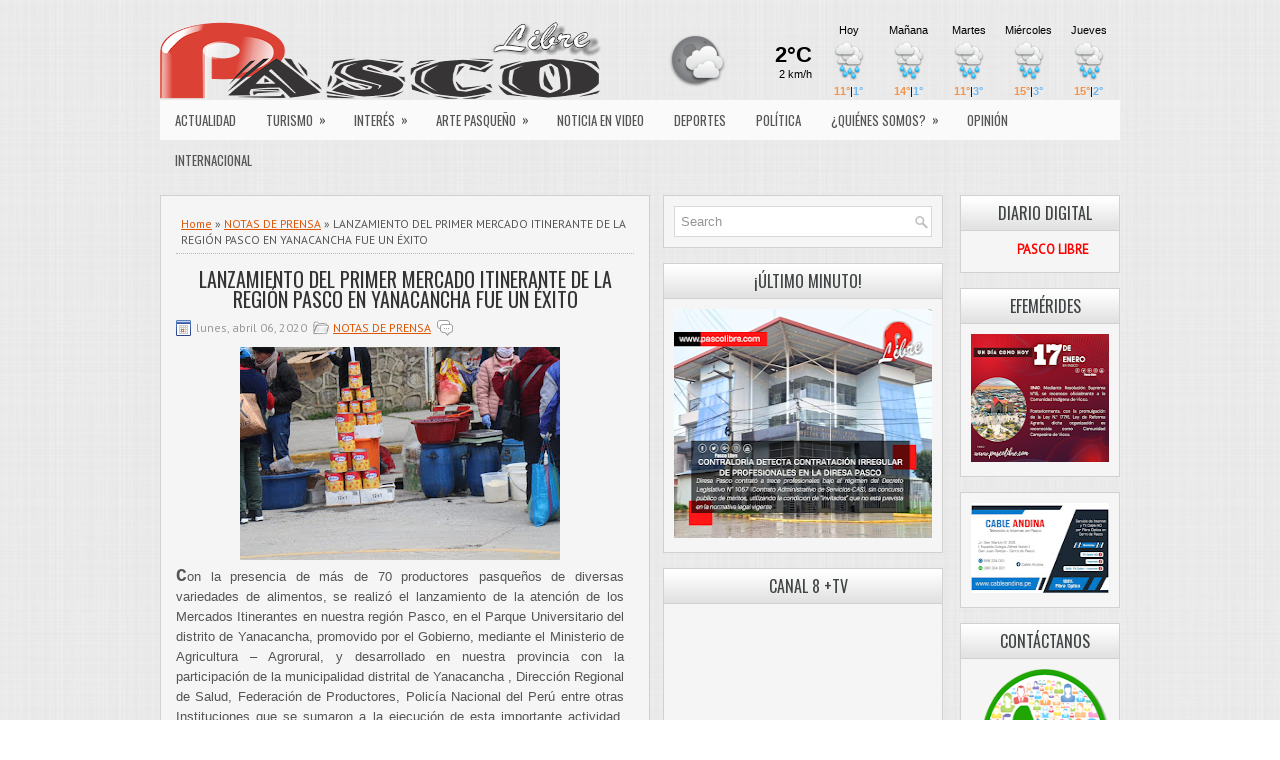

--- FILE ---
content_type: text/html
request_url: http://www.tutiempo.net/V4/widget/tt_NXx8MzgyNjI2fG58bnxufDEwMzM3MHw0MHwxMXwxfDF8NXwzfDI1fHN8c3xufEY1OTQ0OXw3MUI5RjB8fHwwMDAwMDB8NzZ8M3w1N3w3MHwxNTZ8MjJ8NzZ8MHw0NjJ8OTl8NTV8Mzh8MTV8MTV8Mjl8NTR8Mjh8aXp8MXw%2C
body_size: 1405
content:
<!DOCTYPE html PUBLIC "-//W3C//DTD XHTML 1.0 Transitional//EN" "http://www.w3c.org/TR/xhtml1/DTD/xhtml1-transitional.dtd">
<html xmlns="http://www.w3.org/1999/xhtml" xml:lang="en">
<head>
<meta http-equiv="Content-Type" content="text/html; charset=UTF-8" />
<title>El Tiempo gratis en tu Web - Tutiempo.net</title>
<meta name="generator" content="TuTiempo Network, S.L." />
<meta name="author" content="TuTiempo Network, S.L." />
<meta name="lang" content="es" />
<link rel="canonical" href="https://www.tutiempo.net/cerro-de-pasco.html" />
<meta http-equiv="Cache-Control" content ="no-cache" />
<style type="text/css">
* {margin: 0;padding: 0;}
body,html{background-color:transparent;}
body {margin: 0;padding: 0;background-color:transparent; font-size: 11px; font-family: Arial, Helvetica, sans-serif; color:#8d8d8d;}
.WidgetTutiempo {display:block;padding:0;margin:0;overflow:hidden;}
.WidgetTutiempo img {border:0;padding:0;margin:0;}
.WidgetTutiempo td {text-align:center; white-space:nowrap;padding:0;margin:0;}
.WidgetTutiempo .TxtMax {font-weight: bold; display:inline-block;overflow:hidden;}
.WidgetTutiempo .TxtMin {font-weight: bold; display:inline-block;overflow:hidden;}
.WidgetTutiempo .TxtVie {display:inline-block;overflow:hidden;}
.WidgetTutiempo .TitDia {display:inline-block;overflow:hidden;}
.WidgetTutiempo .TitMax {display:inline-block;overflow:hidden;}
.WidgetTutiempo .TitMin {display:inline-block;overflow:hidden;}
.WidgetTutiempo .TitVie {display:inline-block;overflow:hidden;}
.WidgetTutiempo .TitLuna {display:inline-block;overflow:hidden;}
.WidgetTutiempo .DivMaxMin {font-weight:normal; display:inline-block;overflow:hidden;}
.WidgetTutiempo .copy {font-size:9px;padding:3px;}
.WidgetTutiempo .copy a{text-decoration:none;}
.WidgetTutiempo .copy span.Left{float:left;}
.WidgetTutiempo .copy span.Right{float:right;}
h2{display:none;}
.GeoIP {display:none;}
#TutiempoApiScroll {display:block;padding:0;margin:0;overflow:hidden;width:462px; height:99px;}
</style>
<script language="javascript">
function click(e)
{
window.open('https://www.tutiempo.net/cerro-de-pasco.html','_blank');
return false;
}
document.onmousedown=click
</script>

</head>
<body>
<div class="WidgetTutiempo" style="width:462px; height:99px; overflow:hidden;font-size:11px;font-family:Verdana,Verdana,Arial,Helvetica,sans-serif;color:#000000; "><table cellspacing="3" cellpadding="0"><tr style="height:15px"><td style="width:70px;height:76px;font-size:0;" rowspan="3"><a href="https://www.tutiempo.net/cerro-de-pasco.html" target="_blank" style="display:inline-block;background: url('http://www.tutiempo.net/V5/i/wi/01/70/6n.png') 50% 50%; background-repeat:no-repeat; width:70px; height:70px;"></a></td><td style="width:76px;padding-left:5px;padding-right:5px;text-align:right;" rowspan="3"><span style="font-size:22px;"><strong>2&deg;C</strong></span><br/>2 km/h</td><td style="width:57px;"><span class="TitDia" style="width:57px;">Hoy</span></td><td style="width:57px;"><span class="TitDia" style="width:57px;">Mañana</span></td><td style="width:57px;"><span class="TitDia" style="width:57px;">Martes</span></td><td style="width:57px;"><span class="TitDia" style="width:57px;">Miércoles</span></td><td style="width:57px;"><span class="TitDia" style="width:57px;">Jueves</span></td></tr><tr style="height:40px"><td style="width:57px;font-size:0;"><a href="https://www.tutiempo.net/cerro-de-pasco.html" target="_blank" style="display:inline-block; background: url('http://www.tutiempo.net/V5/i/wi/01/40/19.png') 50% 50%; background-repeat:no-repeat; width:40px; height:40px;"></a></td><td style="width:57px;font-size:0;"><a href="https://www.tutiempo.net/cerro-de-pasco.html" target="_blank" style="display:inline-block; background: url('http://www.tutiempo.net/V5/i/wi/01/40/19.png') 50% 50%; background-repeat:no-repeat; width:40px; height:40px;"></a></td><td style="width:57px;font-size:0;"><a href="https://www.tutiempo.net/cerro-de-pasco.html" target="_blank" style="display:inline-block; background: url('http://www.tutiempo.net/V5/i/wi/01/40/19.png') 50% 50%; background-repeat:no-repeat; width:40px; height:40px;"></a></td><td style="width:57px;font-size:0;"><a href="https://www.tutiempo.net/cerro-de-pasco.html" target="_blank" style="display:inline-block; background: url('http://www.tutiempo.net/V5/i/wi/01/40/19.png') 50% 50%; background-repeat:no-repeat; width:40px; height:40px;"></a></td><td style="width:57px;font-size:0;"><a href="https://www.tutiempo.net/cerro-de-pasco.html" target="_blank" style="display:inline-block; background: url('http://www.tutiempo.net/V5/i/wi/01/40/19.png') 50% 50%; background-repeat:no-repeat; width:40px; height:40px;"></a></td></tr><tr style="height:15px"><td style="width:57px;"><span class="TxtMax" style="text-align:right; color:#F59449;">11&deg;</span><span class="DivMaxMin">|</span><span class="TxtMin" style="text-align:left; color:#71B9F0;">1&deg;</span></td><td style="width:57px;"><span class="TxtMax" style="text-align:right; color:#F59449;">14&deg;</span><span class="DivMaxMin">|</span><span class="TxtMin" style="text-align:left; color:#71B9F0;">1&deg;</span></td><td style="width:57px;"><span class="TxtMax" style="text-align:right; color:#F59449;">11&deg;</span><span class="DivMaxMin">|</span><span class="TxtMin" style="text-align:left; color:#71B9F0;">3&deg;</span></td><td style="width:57px;"><span class="TxtMax" style="text-align:right; color:#F59449;">15&deg;</span><span class="DivMaxMin">|</span><span class="TxtMin" style="text-align:left; color:#71B9F0;">3&deg;</span></td><td style="width:57px;"><span class="TxtMax" style="text-align:right; color:#F59449;">15&deg;</span><span class="DivMaxMin">|</span><span class="TxtMin" style="text-align:left; color:#71B9F0;">2&deg;</span></td></tr></table><div class="copy"><span class="Left"><a href="http://www.tutiempo.net" target="_blank" style="color:#000000;">&#169; Tutiempo.net</a></span><span class="Right"><a href="https://www.tutiempo.net/cerro-de-pasco.html" target="_blank" style="color:#000000;"><strong>Más &raquo;</strong></a></span></div></div><h2><a href="https://www.tutiempo.net/cerro-de-pasco.html">El Tiempo en Cerro de Pasco</a></h2>
</body>
</html>

--- FILE ---
content_type: text/html; charset=UTF-8
request_url: http://www.pascolibre.com/b/stats?style=BLACK_TRANSPARENT&timeRange=ALL_TIME&token=APq4FmDMeusXlSujzGHmk2NnTJYW8tPrvKt5i2hnyRb52tOockTgZFTrb9RG-6KRUqYzbEvgE-FHvZGECpF_ZToUpqgA-HyrJQ
body_size: 268
content:
{"total":10109491,"sparklineOptions":{"backgroundColor":{"fillOpacity":0.1,"fill":"#000000"},"series":[{"areaOpacity":0.3,"color":"#202020"}]},"sparklineData":[[0,79],[1,85],[2,85],[3,71],[4,70],[5,68],[6,46],[7,51],[8,54],[9,50],[10,55],[11,52],[12,46],[13,68],[14,73],[15,69],[16,59],[17,63],[18,85],[19,80],[20,74],[21,94],[22,77],[23,82],[24,83],[25,81],[26,89],[27,99],[28,100],[29,29]],"nextTickMs":16901}

--- FILE ---
content_type: text/html; charset=utf-8
request_url: https://www.google.com/recaptcha/api2/aframe
body_size: 263
content:
<!DOCTYPE HTML><html><head><meta http-equiv="content-type" content="text/html; charset=UTF-8"></head><body><script nonce="vnpnCrwi8KSIbf-He5i2Eg">/** Anti-fraud and anti-abuse applications only. See google.com/recaptcha */ try{var clients={'sodar':'https://pagead2.googlesyndication.com/pagead/sodar?'};window.addEventListener("message",function(a){try{if(a.source===window.parent){var b=JSON.parse(a.data);var c=clients[b['id']];if(c){var d=document.createElement('img');d.src=c+b['params']+'&rc='+(localStorage.getItem("rc::a")?sessionStorage.getItem("rc::b"):"");window.document.body.appendChild(d);sessionStorage.setItem("rc::e",parseInt(sessionStorage.getItem("rc::e")||0)+1);localStorage.setItem("rc::h",'1768730188228');}}}catch(b){}});window.parent.postMessage("_grecaptcha_ready", "*");}catch(b){}</script></body></html>

--- FILE ---
content_type: application/x-javascript
request_url: http://www.tutiempo.net/widget/eltiempo_tijgrxYBYAhcdIIAKfzDjDDjjWa11AdEeKvvqsCIK1j
body_size: 540
content:
DivTutiempo=document.getElementById('TT_tijgrxYBYAhcdIIAKfzDjDDjjWa11AdEeKvvqsCIK1j');
if(DivTutiempo)
{
DivTutiempo.style.cssText = 'width:462px; height:99px; color:#000000; overflow:hidden;';
DivTutiempo.innerHTML = '<iframe id="TTF_tijgrxYBYAhcdIIAKfzDjDDjjWa11AdEeKvvqsCIK1j" src="http://www.tutiempo.net/V4/widget/tt_NXx8MzgyNjI2fG58bnxufDEwMzM3MHw0MHwxMXwxfDF8NXwzfDI1fHN8c3xufEY1OTQ0OXw3MUI5RjB8fHwwMDAwMDB8NzZ8M3w1N3w3MHwxNTZ8MjJ8NzZ8MHw0NjJ8OTl8NTV8Mzh8MTV8MTV8Mjl8NTR8Mjh8aXp8MXw%2C" frameborder="0" scrolling="no" width="100%" height="100%" allowtransparency="allowtransparency" style="overflow:hidden;"></iframe>';
}
else {alert("Error en la carga del API del tiempo\nEl código introducido no es correcto\nPara mas información: www.tutiempo.net");}

--- FILE ---
content_type: text/javascript; charset=UTF-8
request_url: http://www.pascolibre.com/feeds/posts/summary/-/NOTAS%20%20DE%20PRENSA?alt=json-in-script&orderby=updated&start-index=497&max-results=5&callback=showRelatedPost
body_size: 3648
content:
// API callback
showRelatedPost({"version":"1.0","encoding":"UTF-8","feed":{"xmlns":"http://www.w3.org/2005/Atom","xmlns$openSearch":"http://a9.com/-/spec/opensearchrss/1.0/","xmlns$blogger":"http://schemas.google.com/blogger/2008","xmlns$georss":"http://www.georss.org/georss","xmlns$gd":"http://schemas.google.com/g/2005","xmlns$thr":"http://purl.org/syndication/thread/1.0","id":{"$t":"tag:blogger.com,1999:blog-9022606494837470559"},"updated":{"$t":"2026-01-17T15:15:43.988-08:00"},"category":[{"term":"NOTAS  DE PRENSA"},{"term":"ACTUALIDAD"},{"term":"NACIONAL"},{"term":"NOTICIA EN VIDEO"},{"term":"OPINIÓN"},{"term":"INTERNACIONAL"},{"term":"POLÍTICA"},{"term":"DEPORTES"},{"term":"ELECCIONES 2018"},{"term":"ENTRETENIMIENTO"},{"term":"CIENCIA"},{"term":"CULTURA"},{"term":"ELECCIONES  2020"},{"term":"MULIZA"},{"term":"ROCK"},{"term":"SOCIALES"},{"term":"HUAYNO"},{"term":"LEY PULPÍN"},{"term":"PUNK"},{"term":"TROVA"},{"term":"ANUNCIO"},{"term":"METAL"},{"term":"foto"}],"title":{"type":"text","$t":"PASCO LIBRE"},"subtitle":{"type":"html","$t":""},"link":[{"rel":"http://schemas.google.com/g/2005#feed","type":"application/atom+xml","href":"http:\/\/www.pascolibre.com\/feeds\/posts\/summary"},{"rel":"self","type":"application/atom+xml","href":"http:\/\/www.blogger.com\/feeds\/9022606494837470559\/posts\/summary\/-\/NOTAS++DE+PRENSA?alt=json-in-script\u0026start-index=497\u0026max-results=5\u0026orderby=updated"},{"rel":"alternate","type":"text/html","href":"http:\/\/www.pascolibre.com\/search\/label\/NOTAS%20%20DE%20PRENSA"},{"rel":"hub","href":"http://pubsubhubbub.appspot.com/"},{"rel":"previous","type":"application/atom+xml","href":"http:\/\/www.blogger.com\/feeds\/9022606494837470559\/posts\/summary\/-\/NOTAS++DE+PRENSA\/-\/NOTAS++DE+PRENSA?alt=json-in-script\u0026start-index=492\u0026max-results=5\u0026orderby=updated"},{"rel":"next","type":"application/atom+xml","href":"http:\/\/www.blogger.com\/feeds\/9022606494837470559\/posts\/summary\/-\/NOTAS++DE+PRENSA\/-\/NOTAS++DE+PRENSA?alt=json-in-script\u0026start-index=502\u0026max-results=5\u0026orderby=updated"}],"author":[{"name":{"$t":"Unknown"},"email":{"$t":"noreply@blogger.com"},"gd$image":{"rel":"http://schemas.google.com/g/2005#thumbnail","width":"16","height":"16","src":"https:\/\/img1.blogblog.com\/img\/b16-rounded.gif"}}],"generator":{"version":"7.00","uri":"http://www.blogger.com","$t":"Blogger"},"openSearch$totalResults":{"$t":"3833"},"openSearch$startIndex":{"$t":"497"},"openSearch$itemsPerPage":{"$t":"5"},"entry":[{"id":{"$t":"tag:blogger.com,1999:blog-9022606494837470559.post-3333701953384337513"},"published":{"$t":"2018-03-06T13:53:00.003-08:00"},"updated":{"$t":"2018-03-06T13:54:21.370-08:00"},"category":[{"scheme":"http://www.blogger.com/atom/ns#","term":"ACTUALIDAD"},{"scheme":"http://www.blogger.com/atom/ns#","term":"NOTAS  DE PRENSA"}],"title":{"type":"text","$t":"SIETE MESES DE PRISIÓN PREVENTIVA PARA PRESUNTOS ASALTANTES"},"summary":{"type":"text","$t":"\n\n· Amenazaron con cuchillo de cocina y golpearon a señorita para robarle celular valorizado en 1500 soles\n\n\n\nTras más de cuatro horas que duró la audiencia publica, el juez del primer juzgado de investigación preparatoria de Pasco, Samuel Cabanillas Catalán, ordenó siete meses prisión preventiva contra Ruben Smith Ramirez Travezaño (22), Pablo Alvino Poma Santiago (27) y Anghelo Luis Inche "},"link":[{"rel":"edit","type":"application/atom+xml","href":"http:\/\/www.blogger.com\/feeds\/9022606494837470559\/posts\/default\/3333701953384337513"},{"rel":"self","type":"application/atom+xml","href":"http:\/\/www.blogger.com\/feeds\/9022606494837470559\/posts\/default\/3333701953384337513"},{"rel":"alternate","type":"text/html","href":"http:\/\/www.pascolibre.com\/2018\/03\/siete-meses-de-prision-preventiva-para.html","title":"SIETE MESES DE PRISIÓN PREVENTIVA PARA PRESUNTOS ASALTANTES"}],"author":[{"name":{"$t":"Unknown"},"email":{"$t":"noreply@blogger.com"},"gd$image":{"rel":"http://schemas.google.com/g/2005#thumbnail","width":"16","height":"16","src":"https:\/\/img1.blogblog.com\/img\/b16-rounded.gif"}}],"media$thumbnail":{"xmlns$media":"http://search.yahoo.com/mrss/","url":"https:\/\/blogger.googleusercontent.com\/img\/b\/R29vZ2xl\/AVvXsEhwxlhR4Ec6u5UaV7crB51FJOp6vZXLNoXgtbxTwsTYgOnECZRTPKLYMGn8E91coG_-ud03biD_aa09fLtYVu1XhtL8ht3UWpylWxOjcYqLpUqbscl6Lg9kHqNn2uUD-BzPD8TcBwIeblbP\/s72-c\/LIS.png","height":"72","width":"72"}},{"id":{"$t":"tag:blogger.com,1999:blog-9022606494837470559.post-17220636977373818"},"published":{"$t":"2018-03-06T06:03:00.003-08:00"},"updated":{"$t":"2018-03-06T06:03:51.363-08:00"},"category":[{"scheme":"http://www.blogger.com/atom/ns#","term":"INTERNACIONAL"},{"scheme":"http://www.blogger.com/atom/ns#","term":"NACIONAL"},{"scheme":"http://www.blogger.com/atom/ns#","term":"NOTAS  DE PRENSA"}],"title":{"type":"text","$t":"EE.UU. IMPORTÓ YACÓN PERUANO  POR US$ 1 MILLÓN 533 MI"},"summary":{"type":"text","$t":"\n\nLos envíos totales ascendieron a US$ 1 millón 912 mil, 22% más que en el 2016.\n\n\n\nSuperfoods peruanos en el mundo. EE.UU. es el mercado más importante del yacón peruano. El año pasado lo importó por US$ 1 millón 533 mil, logrando una variación positiva de 18% respecto al 2016 (US$ 1 millón 301 mil), informó la Gerencia de Agroexportaciones de la Asociación de Exportaciones (ADEX).\n\n\n\nDe un "},"link":[{"rel":"edit","type":"application/atom+xml","href":"http:\/\/www.blogger.com\/feeds\/9022606494837470559\/posts\/default\/17220636977373818"},{"rel":"self","type":"application/atom+xml","href":"http:\/\/www.blogger.com\/feeds\/9022606494837470559\/posts\/default\/17220636977373818"},{"rel":"alternate","type":"text/html","href":"http:\/\/www.pascolibre.com\/2018\/03\/eeuu-importo-yacon-peruano-por-us-1.html","title":"EE.UU. IMPORTÓ YACÓN PERUANO  POR US$ 1 MILLÓN 533 MI"}],"author":[{"name":{"$t":"Unknown"},"email":{"$t":"noreply@blogger.com"},"gd$image":{"rel":"http://schemas.google.com/g/2005#thumbnail","width":"16","height":"16","src":"https:\/\/img1.blogblog.com\/img\/b16-rounded.gif"}}],"media$thumbnail":{"xmlns$media":"http://search.yahoo.com/mrss/","url":"https:\/\/blogger.googleusercontent.com\/img\/b\/R29vZ2xl\/AVvXsEittoKAI7Ovq6T6QYZTm_hCEjl56op8mTZVlKBUuX8csCh66UaVP8egdyGy5jgM7rZaJM85qJwaPXBjY1vFPQiL1Zb8TTBwMkYhnQKwzPSATMzXM99OTm0Ovfp_FAh511-BZ7TkLk_VMNjV\/s72-c\/Yac%25C3%25B3n+prensa+03.jpg","height":"72","width":"72"}},{"id":{"$t":"tag:blogger.com,1999:blog-9022606494837470559.post-7342566688895348558"},"published":{"$t":"2018-03-06T04:42:00.000-08:00"},"updated":{"$t":"2018-03-06T05:55:49.687-08:00"},"category":[{"scheme":"http://www.blogger.com/atom/ns#","term":"NOTAS  DE PRENSA"}],"title":{"type":"text","$t":"JUEZ RECHAZA PEDIDO CESACIÓN DE PRISIÓN PREVENTIVA A EMPRESARIO MIGUEL QUISPE PALOMINO"},"summary":{"type":"text","$t":"\n\n\n\n\n\n\nEn hora de la mañana, el Primer Juzgado de Investigación Preparatoria de Pasco a cargo del Juez Samuel Cabanillas Catalán, declaró infundado el pedido de cesación de prisión preventiva requerida por el acusado Miguel Ángel Quispe Palomino quien tiene orden de ubicación y captura, acusado por los Delitos de Colusión y Cohecho Activo en agravio del estado.\n\n\n\nComo se recuerda el Gobierno "},"link":[{"rel":"edit","type":"application/atom+xml","href":"http:\/\/www.blogger.com\/feeds\/9022606494837470559\/posts\/default\/7342566688895348558"},{"rel":"self","type":"application/atom+xml","href":"http:\/\/www.blogger.com\/feeds\/9022606494837470559\/posts\/default\/7342566688895348558"},{"rel":"alternate","type":"text/html","href":"http:\/\/www.pascolibre.com\/2018\/03\/juez-rechaza-pedido-cesacion-de-prision.html","title":"JUEZ RECHAZA PEDIDO CESACIÓN DE PRISIÓN PREVENTIVA A EMPRESARIO MIGUEL QUISPE PALOMINO"}],"author":[{"name":{"$t":"Unknown"},"email":{"$t":"noreply@blogger.com"},"gd$image":{"rel":"http://schemas.google.com/g/2005#thumbnail","width":"16","height":"16","src":"https:\/\/img1.blogblog.com\/img\/b16-rounded.gif"}}],"media$thumbnail":{"xmlns$media":"http://search.yahoo.com/mrss/","url":"https:\/\/blogger.googleusercontent.com\/img\/b\/R29vZ2xl\/AVvXsEgQGHU-45_hwPFsDsyCRHd9skZRn0-mRCqxf7hz87nIblWYvXBmVvRpbzVcFYT3hyphenhyphenN3BpSRfAfz7cb4IXML7uoraEE4s96bkG-sFiE6quAx95Dk4LR6DAtyKegwkOZauBk2bl5HMDkENIGl\/s72-c\/mi.jpg","height":"72","width":"72"}},{"id":{"$t":"tag:blogger.com,1999:blog-9022606494837470559.post-1830121287412255546"},"published":{"$t":"2018-03-06T05:21:00.001-08:00"},"updated":{"$t":"2018-03-06T05:21:12.137-08:00"},"category":[{"scheme":"http://www.blogger.com/atom/ns#","term":"NOTAS  DE PRENSA"}],"title":{"type":"text","$t":"MAGISTRADOS Y TRABAJADORES DE LA CORTE DE PASCO REINICIARON LABORES"},"summary":{"type":"text","$t":"\n\n· Se corroboró normal atención a los justiciables en las diferentes sub sedes\n\n\n\nMagistrados, personal jurisdiccional y administrativo de la Corte Superior de Justicia de Pasco,\u0026nbsp; retornaron a laborar en sus respectivos órganos jurisdiccionales, después de sus merecidas vacaciones, a fin de continuar con la tarea de impartir Justicia en este distrito judicial.\n\n\n\n\n\nEl Presidente de la Corte"},"link":[{"rel":"edit","type":"application/atom+xml","href":"http:\/\/www.blogger.com\/feeds\/9022606494837470559\/posts\/default\/1830121287412255546"},{"rel":"self","type":"application/atom+xml","href":"http:\/\/www.blogger.com\/feeds\/9022606494837470559\/posts\/default\/1830121287412255546"},{"rel":"alternate","type":"text/html","href":"http:\/\/www.pascolibre.com\/2018\/03\/magistrados-y-trabajadores-de-la-corte.html","title":"MAGISTRADOS Y TRABAJADORES DE LA CORTE DE PASCO REINICIARON LABORES"}],"author":[{"name":{"$t":"Unknown"},"email":{"$t":"noreply@blogger.com"},"gd$image":{"rel":"http://schemas.google.com/g/2005#thumbnail","width":"16","height":"16","src":"https:\/\/img1.blogblog.com\/img\/b16-rounded.gif"}}],"media$thumbnail":{"xmlns$media":"http://search.yahoo.com/mrss/","url":"https:\/\/blogger.googleusercontent.com\/img\/b\/R29vZ2xl\/AVvXsEgSRLsjBrUtGGxBpM1tkZvael6aQdk09Qkgc7-bLt1jIoCndNSxPYJzW9mg30VXocICU6K8uFRdSpqZYq76LGLBtMz8ufCg4ZRdmgHsTCwLDsaKKXq24igCw6pD8-0V4q9n4n3YVigNDXkb\/s72-c\/DSC05051.JPG","height":"72","width":"72"}},{"id":{"$t":"tag:blogger.com,1999:blog-9022606494837470559.post-2582865675175469967"},"published":{"$t":"2018-03-06T04:06:00.004-08:00"},"updated":{"$t":"2018-03-06T04:06:54.401-08:00"},"category":[{"scheme":"http://www.blogger.com/atom/ns#","term":"NACIONAL"},{"scheme":"http://www.blogger.com/atom/ns#","term":"NOTAS  DE PRENSA"}],"title":{"type":"text","$t":"La Sala Especializada en Eliminación de Barreras Burocráticas del Tribunal  del Indecopi determinó que la exigencia de que los buses de transporte público de pasajeros cuenten con GPS no constituye una barrera burocrática ilegal"},"summary":{"type":"text","$t":"\n\nEl Ministerio de Transportes y Comunicaciones (MTC) impuso esa exigencia para garantizar la seguridad de los pasajeros a través de una mejor fiscalización de la autoridad de transporte.\n\n\n\nLa recientemente creada Sala Especializada en Eliminación de Barreras Burocráticas del Tribunal del Indecopi (SEL) determinó que la exigencia de que los buses de transporte público de pasajeros, en el ámbito "},"link":[{"rel":"edit","type":"application/atom+xml","href":"http:\/\/www.blogger.com\/feeds\/9022606494837470559\/posts\/default\/2582865675175469967"},{"rel":"self","type":"application/atom+xml","href":"http:\/\/www.blogger.com\/feeds\/9022606494837470559\/posts\/default\/2582865675175469967"},{"rel":"alternate","type":"text/html","href":"http:\/\/www.pascolibre.com\/2018\/03\/la-sala-especializada-en-eliminacion-de.html","title":"La Sala Especializada en Eliminación de Barreras Burocráticas del Tribunal  del Indecopi determinó que la exigencia de que los buses de transporte público de pasajeros cuenten con GPS no constituye una barrera burocrática ilegal"}],"author":[{"name":{"$t":"Unknown"},"email":{"$t":"noreply@blogger.com"},"gd$image":{"rel":"http://schemas.google.com/g/2005#thumbnail","width":"16","height":"16","src":"https:\/\/img1.blogblog.com\/img\/b16-rounded.gif"}}],"media$thumbnail":{"xmlns$media":"http://search.yahoo.com/mrss/","url":"https:\/\/blogger.googleusercontent.com\/img\/b\/R29vZ2xl\/AVvXsEjixUvlPOaXY0AunfOqorCIldRb18j9rxVr7AK1T9QjUVjcPHTiaL4z3WtFUO1C2AvtDQis8wG2o4ujmpDCnPjO_Z7RhRLU0C4M2JFGvX0SPsDfaHJNLRRr4sEN5QJ-zyMfjCzJuEVD2J5S\/s72-c\/yerba.jpg","height":"72","width":"72"}}]}});